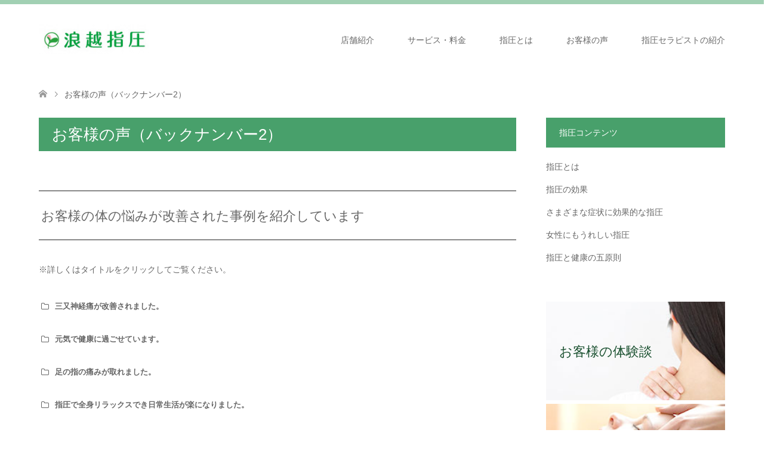

--- FILE ---
content_type: text/html; charset=UTF-8
request_url: https://www.namikoshi-shiatsu.jp/voice_bk02/
body_size: 90900
content:
<!DOCTYPE html>
<html dir="ltr" lang="ja">
<head>
<meta charset="UTF-8">
<!--[if IE]><meta http-equiv="X-UA-Compatible" content="IE=edge"><![endif]-->
<meta name="viewport" content="width=device-width">
<title>お客様の声（バックナンバー2） | 浪越指圧 飯田橋店</title>
<meta name="description" content="お客様の体の悩みが改善された事例を紹介しています※詳しくはタイトルをクリックしてご覧ください。渋谷区　女性　75歳　主婦三又神経痛を過去に患い時々激痛が起こり辛かったが、指圧を受けて痛みもとれ、大変助かっています。">
<link rel="pingback" href="https://www.namikoshi-shiatsu.jp/xmlrpc.php">
<link rel="shortcut icon" href="https://www.namikoshi-shiatsu.jp/wp-content/uploads/tcd-w/favicon.ico">

		<!-- All in One SEO 4.9.3 - aioseo.com -->
	<meta name="robots" content="max-image-preview:large" />
	<link rel="canonical" href="https://www.namikoshi-shiatsu.jp/voice_bk02/" />
	<meta name="generator" content="All in One SEO (AIOSEO) 4.9.3" />
		<script type="application/ld+json" class="aioseo-schema">
			{"@context":"https:\/\/schema.org","@graph":[{"@type":"BreadcrumbList","@id":"https:\/\/www.namikoshi-shiatsu.jp\/voice_bk02\/#breadcrumblist","itemListElement":[{"@type":"ListItem","@id":"https:\/\/www.namikoshi-shiatsu.jp#listItem","position":1,"name":"\u30db\u30fc\u30e0","item":"https:\/\/www.namikoshi-shiatsu.jp","nextItem":{"@type":"ListItem","@id":"https:\/\/www.namikoshi-shiatsu.jp\/voice_bk02\/#listItem","name":"\u304a\u5ba2\u69d8\u306e\u58f0\uff08\u30d0\u30c3\u30af\u30ca\u30f3\u30d0\u30fc2\uff09"}},{"@type":"ListItem","@id":"https:\/\/www.namikoshi-shiatsu.jp\/voice_bk02\/#listItem","position":2,"name":"\u304a\u5ba2\u69d8\u306e\u58f0\uff08\u30d0\u30c3\u30af\u30ca\u30f3\u30d0\u30fc2\uff09","previousItem":{"@type":"ListItem","@id":"https:\/\/www.namikoshi-shiatsu.jp#listItem","name":"\u30db\u30fc\u30e0"}}]},{"@type":"Organization","@id":"https:\/\/www.namikoshi-shiatsu.jp\/#organization","name":"\u6d6a\u8d8a\u6307\u5727","description":"\u80a9\u3053\u308a\u30fb\u8170\u75db\u30fb\u9996\u306e\u30b3\u30ea\u30fb\u30de\u30c3\u30b5\u30fc\u30b8","url":"https:\/\/www.namikoshi-shiatsu.jp\/","telephone":"+81332691190","logo":{"@type":"ImageObject","url":"https:\/\/www.namikoshi-shiatsu.jp\/wp-content\/uploads\/2019\/03\/bg_logo.jpg","@id":"https:\/\/www.namikoshi-shiatsu.jp\/voice_bk02\/#organizationLogo","width":189,"height":50},"image":{"@id":"https:\/\/www.namikoshi-shiatsu.jp\/voice_bk02\/#organizationLogo"}},{"@type":"WebPage","@id":"https:\/\/www.namikoshi-shiatsu.jp\/voice_bk02\/#webpage","url":"https:\/\/www.namikoshi-shiatsu.jp\/voice_bk02\/","name":"\u304a\u5ba2\u69d8\u306e\u58f0\uff08\u30d0\u30c3\u30af\u30ca\u30f3\u30d0\u30fc2\uff09 | \u6d6a\u8d8a\u6307\u5727 \u98ef\u7530\u6a4b\u5e97","inLanguage":"ja","isPartOf":{"@id":"https:\/\/www.namikoshi-shiatsu.jp\/#website"},"breadcrumb":{"@id":"https:\/\/www.namikoshi-shiatsu.jp\/voice_bk02\/#breadcrumblist"},"datePublished":"2019-04-11T18:22:56+09:00","dateModified":"2019-04-12T13:41:49+09:00"},{"@type":"WebSite","@id":"https:\/\/www.namikoshi-shiatsu.jp\/#website","url":"https:\/\/www.namikoshi-shiatsu.jp\/","name":"\u6d6a\u8d8a\u6307\u5727 \u98ef\u7530\u6a4b\u5e97","description":"\u80a9\u3053\u308a\u30fb\u8170\u75db\u30fb\u9996\u306e\u30b3\u30ea\u30fb\u30de\u30c3\u30b5\u30fc\u30b8","inLanguage":"ja","publisher":{"@id":"https:\/\/www.namikoshi-shiatsu.jp\/#organization"}}]}
		</script>
		<!-- All in One SEO -->

<link rel="alternate" type="application/rss+xml" title="浪越指圧 飯田橋店 &raquo; フィード" href="https://www.namikoshi-shiatsu.jp/feed/" />
<link rel="alternate" type="application/rss+xml" title="浪越指圧 飯田橋店 &raquo; コメントフィード" href="https://www.namikoshi-shiatsu.jp/comments/feed/" />
<link rel="alternate" title="oEmbed (JSON)" type="application/json+oembed" href="https://www.namikoshi-shiatsu.jp/wp-json/oembed/1.0/embed?url=https%3A%2F%2Fwww.namikoshi-shiatsu.jp%2Fvoice_bk02%2F" />
<link rel="alternate" title="oEmbed (XML)" type="text/xml+oembed" href="https://www.namikoshi-shiatsu.jp/wp-json/oembed/1.0/embed?url=https%3A%2F%2Fwww.namikoshi-shiatsu.jp%2Fvoice_bk02%2F&#038;format=xml" />
<style id='wp-img-auto-sizes-contain-inline-css' type='text/css'>
img:is([sizes=auto i],[sizes^="auto," i]){contain-intrinsic-size:3000px 1500px}
/*# sourceURL=wp-img-auto-sizes-contain-inline-css */
</style>
<link rel='stylesheet' id='style-css' href='https://www.namikoshi-shiatsu.jp/wp-content/themes/skin_tcd046_210618/style.css?ver=1.7.3' type='text/css' media='all' />
<style id='wp-block-library-inline-css' type='text/css'>
:root{--wp-block-synced-color:#7a00df;--wp-block-synced-color--rgb:122,0,223;--wp-bound-block-color:var(--wp-block-synced-color);--wp-editor-canvas-background:#ddd;--wp-admin-theme-color:#007cba;--wp-admin-theme-color--rgb:0,124,186;--wp-admin-theme-color-darker-10:#006ba1;--wp-admin-theme-color-darker-10--rgb:0,107,160.5;--wp-admin-theme-color-darker-20:#005a87;--wp-admin-theme-color-darker-20--rgb:0,90,135;--wp-admin-border-width-focus:2px}@media (min-resolution:192dpi){:root{--wp-admin-border-width-focus:1.5px}}.wp-element-button{cursor:pointer}:root .has-very-light-gray-background-color{background-color:#eee}:root .has-very-dark-gray-background-color{background-color:#313131}:root .has-very-light-gray-color{color:#eee}:root .has-very-dark-gray-color{color:#313131}:root .has-vivid-green-cyan-to-vivid-cyan-blue-gradient-background{background:linear-gradient(135deg,#00d084,#0693e3)}:root .has-purple-crush-gradient-background{background:linear-gradient(135deg,#34e2e4,#4721fb 50%,#ab1dfe)}:root .has-hazy-dawn-gradient-background{background:linear-gradient(135deg,#faaca8,#dad0ec)}:root .has-subdued-olive-gradient-background{background:linear-gradient(135deg,#fafae1,#67a671)}:root .has-atomic-cream-gradient-background{background:linear-gradient(135deg,#fdd79a,#004a59)}:root .has-nightshade-gradient-background{background:linear-gradient(135deg,#330968,#31cdcf)}:root .has-midnight-gradient-background{background:linear-gradient(135deg,#020381,#2874fc)}:root{--wp--preset--font-size--normal:16px;--wp--preset--font-size--huge:42px}.has-regular-font-size{font-size:1em}.has-larger-font-size{font-size:2.625em}.has-normal-font-size{font-size:var(--wp--preset--font-size--normal)}.has-huge-font-size{font-size:var(--wp--preset--font-size--huge)}.has-text-align-center{text-align:center}.has-text-align-left{text-align:left}.has-text-align-right{text-align:right}.has-fit-text{white-space:nowrap!important}#end-resizable-editor-section{display:none}.aligncenter{clear:both}.items-justified-left{justify-content:flex-start}.items-justified-center{justify-content:center}.items-justified-right{justify-content:flex-end}.items-justified-space-between{justify-content:space-between}.screen-reader-text{border:0;clip-path:inset(50%);height:1px;margin:-1px;overflow:hidden;padding:0;position:absolute;width:1px;word-wrap:normal!important}.screen-reader-text:focus{background-color:#ddd;clip-path:none;color:#444;display:block;font-size:1em;height:auto;left:5px;line-height:normal;padding:15px 23px 14px;text-decoration:none;top:5px;width:auto;z-index:100000}html :where(.has-border-color){border-style:solid}html :where([style*=border-top-color]){border-top-style:solid}html :where([style*=border-right-color]){border-right-style:solid}html :where([style*=border-bottom-color]){border-bottom-style:solid}html :where([style*=border-left-color]){border-left-style:solid}html :where([style*=border-width]){border-style:solid}html :where([style*=border-top-width]){border-top-style:solid}html :where([style*=border-right-width]){border-right-style:solid}html :where([style*=border-bottom-width]){border-bottom-style:solid}html :where([style*=border-left-width]){border-left-style:solid}html :where(img[class*=wp-image-]){height:auto;max-width:100%}:where(figure){margin:0 0 1em}html :where(.is-position-sticky){--wp-admin--admin-bar--position-offset:var(--wp-admin--admin-bar--height,0px)}@media screen and (max-width:600px){html :where(.is-position-sticky){--wp-admin--admin-bar--position-offset:0px}}

/*# sourceURL=wp-block-library-inline-css */
</style><style id='global-styles-inline-css' type='text/css'>
:root{--wp--preset--aspect-ratio--square: 1;--wp--preset--aspect-ratio--4-3: 4/3;--wp--preset--aspect-ratio--3-4: 3/4;--wp--preset--aspect-ratio--3-2: 3/2;--wp--preset--aspect-ratio--2-3: 2/3;--wp--preset--aspect-ratio--16-9: 16/9;--wp--preset--aspect-ratio--9-16: 9/16;--wp--preset--color--black: #000000;--wp--preset--color--cyan-bluish-gray: #abb8c3;--wp--preset--color--white: #ffffff;--wp--preset--color--pale-pink: #f78da7;--wp--preset--color--vivid-red: #cf2e2e;--wp--preset--color--luminous-vivid-orange: #ff6900;--wp--preset--color--luminous-vivid-amber: #fcb900;--wp--preset--color--light-green-cyan: #7bdcb5;--wp--preset--color--vivid-green-cyan: #00d084;--wp--preset--color--pale-cyan-blue: #8ed1fc;--wp--preset--color--vivid-cyan-blue: #0693e3;--wp--preset--color--vivid-purple: #9b51e0;--wp--preset--gradient--vivid-cyan-blue-to-vivid-purple: linear-gradient(135deg,rgb(6,147,227) 0%,rgb(155,81,224) 100%);--wp--preset--gradient--light-green-cyan-to-vivid-green-cyan: linear-gradient(135deg,rgb(122,220,180) 0%,rgb(0,208,130) 100%);--wp--preset--gradient--luminous-vivid-amber-to-luminous-vivid-orange: linear-gradient(135deg,rgb(252,185,0) 0%,rgb(255,105,0) 100%);--wp--preset--gradient--luminous-vivid-orange-to-vivid-red: linear-gradient(135deg,rgb(255,105,0) 0%,rgb(207,46,46) 100%);--wp--preset--gradient--very-light-gray-to-cyan-bluish-gray: linear-gradient(135deg,rgb(238,238,238) 0%,rgb(169,184,195) 100%);--wp--preset--gradient--cool-to-warm-spectrum: linear-gradient(135deg,rgb(74,234,220) 0%,rgb(151,120,209) 20%,rgb(207,42,186) 40%,rgb(238,44,130) 60%,rgb(251,105,98) 80%,rgb(254,248,76) 100%);--wp--preset--gradient--blush-light-purple: linear-gradient(135deg,rgb(255,206,236) 0%,rgb(152,150,240) 100%);--wp--preset--gradient--blush-bordeaux: linear-gradient(135deg,rgb(254,205,165) 0%,rgb(254,45,45) 50%,rgb(107,0,62) 100%);--wp--preset--gradient--luminous-dusk: linear-gradient(135deg,rgb(255,203,112) 0%,rgb(199,81,192) 50%,rgb(65,88,208) 100%);--wp--preset--gradient--pale-ocean: linear-gradient(135deg,rgb(255,245,203) 0%,rgb(182,227,212) 50%,rgb(51,167,181) 100%);--wp--preset--gradient--electric-grass: linear-gradient(135deg,rgb(202,248,128) 0%,rgb(113,206,126) 100%);--wp--preset--gradient--midnight: linear-gradient(135deg,rgb(2,3,129) 0%,rgb(40,116,252) 100%);--wp--preset--font-size--small: 13px;--wp--preset--font-size--medium: 20px;--wp--preset--font-size--large: 36px;--wp--preset--font-size--x-large: 42px;--wp--preset--spacing--20: 0.44rem;--wp--preset--spacing--30: 0.67rem;--wp--preset--spacing--40: 1rem;--wp--preset--spacing--50: 1.5rem;--wp--preset--spacing--60: 2.25rem;--wp--preset--spacing--70: 3.38rem;--wp--preset--spacing--80: 5.06rem;--wp--preset--shadow--natural: 6px 6px 9px rgba(0, 0, 0, 0.2);--wp--preset--shadow--deep: 12px 12px 50px rgba(0, 0, 0, 0.4);--wp--preset--shadow--sharp: 6px 6px 0px rgba(0, 0, 0, 0.2);--wp--preset--shadow--outlined: 6px 6px 0px -3px rgb(255, 255, 255), 6px 6px rgb(0, 0, 0);--wp--preset--shadow--crisp: 6px 6px 0px rgb(0, 0, 0);}:where(.is-layout-flex){gap: 0.5em;}:where(.is-layout-grid){gap: 0.5em;}body .is-layout-flex{display: flex;}.is-layout-flex{flex-wrap: wrap;align-items: center;}.is-layout-flex > :is(*, div){margin: 0;}body .is-layout-grid{display: grid;}.is-layout-grid > :is(*, div){margin: 0;}:where(.wp-block-columns.is-layout-flex){gap: 2em;}:where(.wp-block-columns.is-layout-grid){gap: 2em;}:where(.wp-block-post-template.is-layout-flex){gap: 1.25em;}:where(.wp-block-post-template.is-layout-grid){gap: 1.25em;}.has-black-color{color: var(--wp--preset--color--black) !important;}.has-cyan-bluish-gray-color{color: var(--wp--preset--color--cyan-bluish-gray) !important;}.has-white-color{color: var(--wp--preset--color--white) !important;}.has-pale-pink-color{color: var(--wp--preset--color--pale-pink) !important;}.has-vivid-red-color{color: var(--wp--preset--color--vivid-red) !important;}.has-luminous-vivid-orange-color{color: var(--wp--preset--color--luminous-vivid-orange) !important;}.has-luminous-vivid-amber-color{color: var(--wp--preset--color--luminous-vivid-amber) !important;}.has-light-green-cyan-color{color: var(--wp--preset--color--light-green-cyan) !important;}.has-vivid-green-cyan-color{color: var(--wp--preset--color--vivid-green-cyan) !important;}.has-pale-cyan-blue-color{color: var(--wp--preset--color--pale-cyan-blue) !important;}.has-vivid-cyan-blue-color{color: var(--wp--preset--color--vivid-cyan-blue) !important;}.has-vivid-purple-color{color: var(--wp--preset--color--vivid-purple) !important;}.has-black-background-color{background-color: var(--wp--preset--color--black) !important;}.has-cyan-bluish-gray-background-color{background-color: var(--wp--preset--color--cyan-bluish-gray) !important;}.has-white-background-color{background-color: var(--wp--preset--color--white) !important;}.has-pale-pink-background-color{background-color: var(--wp--preset--color--pale-pink) !important;}.has-vivid-red-background-color{background-color: var(--wp--preset--color--vivid-red) !important;}.has-luminous-vivid-orange-background-color{background-color: var(--wp--preset--color--luminous-vivid-orange) !important;}.has-luminous-vivid-amber-background-color{background-color: var(--wp--preset--color--luminous-vivid-amber) !important;}.has-light-green-cyan-background-color{background-color: var(--wp--preset--color--light-green-cyan) !important;}.has-vivid-green-cyan-background-color{background-color: var(--wp--preset--color--vivid-green-cyan) !important;}.has-pale-cyan-blue-background-color{background-color: var(--wp--preset--color--pale-cyan-blue) !important;}.has-vivid-cyan-blue-background-color{background-color: var(--wp--preset--color--vivid-cyan-blue) !important;}.has-vivid-purple-background-color{background-color: var(--wp--preset--color--vivid-purple) !important;}.has-black-border-color{border-color: var(--wp--preset--color--black) !important;}.has-cyan-bluish-gray-border-color{border-color: var(--wp--preset--color--cyan-bluish-gray) !important;}.has-white-border-color{border-color: var(--wp--preset--color--white) !important;}.has-pale-pink-border-color{border-color: var(--wp--preset--color--pale-pink) !important;}.has-vivid-red-border-color{border-color: var(--wp--preset--color--vivid-red) !important;}.has-luminous-vivid-orange-border-color{border-color: var(--wp--preset--color--luminous-vivid-orange) !important;}.has-luminous-vivid-amber-border-color{border-color: var(--wp--preset--color--luminous-vivid-amber) !important;}.has-light-green-cyan-border-color{border-color: var(--wp--preset--color--light-green-cyan) !important;}.has-vivid-green-cyan-border-color{border-color: var(--wp--preset--color--vivid-green-cyan) !important;}.has-pale-cyan-blue-border-color{border-color: var(--wp--preset--color--pale-cyan-blue) !important;}.has-vivid-cyan-blue-border-color{border-color: var(--wp--preset--color--vivid-cyan-blue) !important;}.has-vivid-purple-border-color{border-color: var(--wp--preset--color--vivid-purple) !important;}.has-vivid-cyan-blue-to-vivid-purple-gradient-background{background: var(--wp--preset--gradient--vivid-cyan-blue-to-vivid-purple) !important;}.has-light-green-cyan-to-vivid-green-cyan-gradient-background{background: var(--wp--preset--gradient--light-green-cyan-to-vivid-green-cyan) !important;}.has-luminous-vivid-amber-to-luminous-vivid-orange-gradient-background{background: var(--wp--preset--gradient--luminous-vivid-amber-to-luminous-vivid-orange) !important;}.has-luminous-vivid-orange-to-vivid-red-gradient-background{background: var(--wp--preset--gradient--luminous-vivid-orange-to-vivid-red) !important;}.has-very-light-gray-to-cyan-bluish-gray-gradient-background{background: var(--wp--preset--gradient--very-light-gray-to-cyan-bluish-gray) !important;}.has-cool-to-warm-spectrum-gradient-background{background: var(--wp--preset--gradient--cool-to-warm-spectrum) !important;}.has-blush-light-purple-gradient-background{background: var(--wp--preset--gradient--blush-light-purple) !important;}.has-blush-bordeaux-gradient-background{background: var(--wp--preset--gradient--blush-bordeaux) !important;}.has-luminous-dusk-gradient-background{background: var(--wp--preset--gradient--luminous-dusk) !important;}.has-pale-ocean-gradient-background{background: var(--wp--preset--gradient--pale-ocean) !important;}.has-electric-grass-gradient-background{background: var(--wp--preset--gradient--electric-grass) !important;}.has-midnight-gradient-background{background: var(--wp--preset--gradient--midnight) !important;}.has-small-font-size{font-size: var(--wp--preset--font-size--small) !important;}.has-medium-font-size{font-size: var(--wp--preset--font-size--medium) !important;}.has-large-font-size{font-size: var(--wp--preset--font-size--large) !important;}.has-x-large-font-size{font-size: var(--wp--preset--font-size--x-large) !important;}
/*# sourceURL=global-styles-inline-css */
</style>

<style id='classic-theme-styles-inline-css' type='text/css'>
/*! This file is auto-generated */
.wp-block-button__link{color:#fff;background-color:#32373c;border-radius:9999px;box-shadow:none;text-decoration:none;padding:calc(.667em + 2px) calc(1.333em + 2px);font-size:1.125em}.wp-block-file__button{background:#32373c;color:#fff;text-decoration:none}
/*# sourceURL=/wp-includes/css/classic-themes.min.css */
</style>
<script type="text/javascript" src="https://www.namikoshi-shiatsu.jp/wp-includes/js/jquery/jquery.min.js?ver=3.7.1" id="jquery-core-js"></script>
<script type="text/javascript" src="https://www.namikoshi-shiatsu.jp/wp-includes/js/jquery/jquery-migrate.min.js?ver=3.4.1" id="jquery-migrate-js"></script>
<link rel="https://api.w.org/" href="https://www.namikoshi-shiatsu.jp/wp-json/" /><link rel="alternate" title="JSON" type="application/json" href="https://www.namikoshi-shiatsu.jp/wp-json/wp/v2/pages/256" /><link rel='shortlink' href='https://www.namikoshi-shiatsu.jp/?p=256' />

<link rel="stylesheet" href="https://www.namikoshi-shiatsu.jp/wp-content/themes/skin_tcd046_210618/css/design-plus.css?ver=1.7.3">
<link rel="stylesheet" href="https://www.namikoshi-shiatsu.jp/wp-content/themes/skin_tcd046_210618/css/sns-botton.css?ver=1.7.3">
<link rel="stylesheet" href="https://www.namikoshi-shiatsu.jp/wp-content/themes/skin_tcd046_210618/css/responsive.css?ver=1.7.3">
<link rel="stylesheet" href="https://www.namikoshi-shiatsu.jp/wp-content/themes/skin_tcd046_210618/css/footer-bar.css?ver=1.7.3">

<script src="https://www.namikoshi-shiatsu.jp/wp-content/themes/skin_tcd046_210618/js/jquery.easing.1.3.js?ver=1.7.3"></script>
<script src="https://www.namikoshi-shiatsu.jp/wp-content/themes/skin_tcd046_210618/js/jscript.js?ver=1.7.3"></script>
<script src="https://www.namikoshi-shiatsu.jp/wp-content/themes/skin_tcd046_210618/js/comment.js?ver=1.7.3"></script>
<script src="https://www.namikoshi-shiatsu.jp/wp-content/themes/skin_tcd046_210618/js/header_fix.js?ver=1.7.3"></script>

<style type="text/css">
body, input, textarea { font-family: "Segoe UI", Verdana, "游ゴシック", YuGothic, "Hiragino Kaku Gothic ProN", Meiryo, sans-serif; }
.rich_font { font-weight:500; font-family: "Times New Roman" , "游明朝" , "Yu Mincho" , "游明朝体" , "YuMincho" , "ヒラギノ明朝 Pro W3" , "Hiragino Mincho Pro" , "HiraMinProN-W3" , "HGS明朝E" , "ＭＳ Ｐ明朝" , "MS PMincho" , serif; }

#header .logo { font-size:24px; }
.fix_top.header_fix #header .logo { font-size:20px; }
#footer_logo .logo { font-size:24px; }
#post_title { font-size:36px; }
body, .post_content { font-size:14px; }

@media screen and (max-width:991px) {
  #header .logo { font-size:18px; }
  .mobile_fix_top.header_fix #header .logo { font-size:18px; }
  #post_title { font-size:20px; }
  body, .post_content { font-size:14px; }
}


#site_wrap { display:none; }
#site_loader_overlay {
  background: #fff;
  opacity: 1;
  position: fixed;
  top: 0px;
  left: 0px;
  width: 100%;
  height: 100%;
  width: 100vw;
  height: 100vh;
  z-index: 99999;
}
#site_loader_animation {
  width: 100%;
  min-width: 160px;
  font-size: 16px;
  text-align: center;
  position: fixed;
  top: 50%;
  left: 0;
  opacity: 0;
  -ms-filter: "progid:DXImageTransform.Microsoft.Alpha(Opacity=0)";
  filter: alpha(opacity=0);
  -webkit-animation: loading-dots-fadein .5s linear forwards;
  -moz-animation: loading-dots-fadein .5s linear forwards;
  -o-animation: loading-dots-fadein .5s linear forwards;
  -ms-animation: loading-dots-fadein .5s linear forwards;
  animation: loading-dots-fadein .5s linear forwards;
}
#site_loader_animation i {
  width: .5em;
  height: .5em;
  display: inline-block;
  vertical-align: middle;
  background: #e0e0e0;
  -webkit-border-radius: 50%;
  border-radius: 50%;
  margin: 0 .25em;
  background: #48A06B;
  -webkit-animation: loading-dots-middle-dots .5s linear infinite;
  -moz-animation: loading-dots-middle-dots .5s linear infinite;
  -ms-animation: loading-dots-middle-dots .5s linear infinite;
  -o-animation: loading-dots-middle-dots .5s linear infinite;
  animation: loading-dots-middle-dots .5s linear infinite;
}
#site_loader_animation i:first-child {
  -webkit-animation: loading-dots-first-dot .5s infinite;
  -moz-animation: loading-dots-first-dot .5s linear infinite;
  -ms-animation: loading-dots-first-dot .5s linear infinite;
  -o-animation: loading-dots-first-dot .5s linear infinite;
  animation: loading-dots-first-dot .5s linear infinite;
  -ms-filter: "progid:DXImageTransform.Microsoft.Alpha(Opacity=0)";
  opacity: 0;
  filter: alpha(opacity=0);
  -webkit-transform: translate(-1em);
  -moz-transform: translate(-1em);
  -ms-transform: translate(-1em);
  -o-transform: translate(-1em);
  transform: translate(-1em);
}
#site_loader_animation i:last-child {
  -webkit-animation: loading-dots-last-dot .5s linear infinite;
  -moz-animation: loading-dots-last-dot .5s linear infinite;
  -ms-animation: loading-dots-last-dot .5s linear infinite;
  -o-animation: loading-dots-last-dot .5s linear infinite;
  animation: loading-dots-last-dot .5s linear infinite;
}
@-webkit-keyframes loading-dots-fadein{100%{opacity:1;-ms-filter:none;filter:none}}
@-moz-keyframes loading-dots-fadein{100%{opacity:1;-ms-filter:none;filter:none}}
@-o-keyframes loading-dots-fadein{100%{opacity:1;-ms-filter:none;filter:none}}
@keyframes loading-dots-fadein{100%{opacity:1;-ms-filter:none;filter:none}}
@-webkit-keyframes loading-dots-first-dot{100%{-webkit-transform:translate(1em);-moz-transform:translate(1em);-o-transform:translate(1em);-ms-transform:translate(1em);transform:translate(1em);opacity:1;-ms-filter:none;filter:none}}
@-moz-keyframes loading-dots-first-dot{100%{-webkit-transform:translate(1em);-moz-transform:translate(1em);-o-transform:translate(1em);-ms-transform:translate(1em);transform:translate(1em);opacity:1;-ms-filter:none;filter:none}}
@-o-keyframes loading-dots-first-dot{100%{-webkit-transform:translate(1em);-moz-transform:translate(1em);-o-transform:translate(1em);-ms-transform:translate(1em);transform:translate(1em);opacity:1;-ms-filter:none;filter:none}}
@keyframes loading-dots-first-dot{100%{-webkit-transform:translate(1em);-moz-transform:translate(1em);-o-transform:translate(1em);-ms-transform:translate(1em);transform:translate(1em);opacity:1;-ms-filter:none;filter:none}}
@-webkit-keyframes loading-dots-middle-dots{100%{-webkit-transform:translate(1em);-moz-transform:translate(1em);-o-transform:translate(1em);-ms-transform:translate(1em);transform:translate(1em)}}
@-moz-keyframes loading-dots-middle-dots{100%{-webkit-transform:translate(1em);-moz-transform:translate(1em);-o-transform:translate(1em);-ms-transform:translate(1em);transform:translate(1em)}}
@-o-keyframes loading-dots-middle-dots{100%{-webkit-transform:translate(1em);-moz-transform:translate(1em);-o-transform:translate(1em);-ms-transform:translate(1em);transform:translate(1em)}}
@keyframes loading-dots-middle-dots{100%{-webkit-transform:translate(1em);-moz-transform:translate(1em);-o-transform:translate(1em);-ms-transform:translate(1em);transform:translate(1em)}}
@-webkit-keyframes loading-dots-last-dot{100%{-webkit-transform:translate(2em);-moz-transform:translate(2em);-o-transform:translate(2em);-ms-transform:translate(2em);transform:translate(2em);opacity:0;-ms-filter:"progid:DXImageTransform.Microsoft.Alpha(Opacity=0)";filter:alpha(opacity=0)}}
@-moz-keyframes loading-dots-last-dot{100%{-webkit-transform:translate(2em);-moz-transform:translate(2em);-o-transform:translate(2em);-ms-transform:translate(2em);transform:translate(2em);opacity:0;-ms-filter:"progid:DXImageTransform.Microsoft.Alpha(Opacity=0)";filter:alpha(opacity=0)}}
@-o-keyframes loading-dots-last-dot{100%{-webkit-transform:translate(2em);-moz-transform:translate(2em);-o-transform:translate(2em);-ms-transform:translate(2em);transform:translate(2em);opacity:0;-ms-filter:"progid:DXImageTransform.Microsoft.Alpha(Opacity=0)";filter:alpha(opacity=0)}}
@keyframes loading-dots-last-dot{100%{-webkit-transform:translate(2em);-moz-transform:translate(2em);-o-transform:translate(2em);-ms-transform:translate(2em);transform:translate(2em);opacity:0;-ms-filter:"progid:DXImageTransform.Microsoft.Alpha(Opacity=0)";filter:alpha(opacity=0)}}


.image {
overflow: hidden;
-webkit-transition: 0.35s;
-moz-transition: 0.35s;
-ms-transition: 0.35s;
transition: 0.35s;
}
.image img {
-webkit-backface-visibility: hidden;
backface-visibility: hidden;
-webkit-transform: scale(1.2) translateX(-7.5px);
-webkit-transition-property: opacity, translateX;
-webkit-transition: 0.35s;
-moz-transform: scale(1.2) translateX(-7.5px);
-moz-transition-property: opacity, translateX;
-moz-transition: 0.35s;
-ms-transform: scale(1.2) translateX(-7.5px);
-ms-transition-property: opacity, translateX;
-ms-transition: 0.35s;
-o-transform: scale(1.2) translateX(-7.5px);
-o-transition-property: opacity, translateX;
-o-transition: 0.35s;
transform: scale(1.2) translateX(-7.5px);
transition-property: opacity, translateX;
transition: 0.35s;
}
.image:hover img, a:hover .image img {
opacity: 0.5;
-webkit-transform: scale(1.2) translateX(7.5px);
-moz-transform: scale(1.2) translateX(7.5px);
-ms-transform: scale(1.2) translateX(7.5px);
-o-transform: scale(1.2) translateX(7.5px);
transform: scale(1.2) translateX(7.5px);
}
.image:hover, a:hover .image {
background: #999999;
}

.headline_bg_l, .headline_bg, ul.meta .category span, .page_navi a:hover, .page_navi span.current, .page_navi p.back a:hover,
#post_pagination p, #post_pagination a:hover, #previous_next_post2 a:hover, .single-news #post_meta_top .date, .single-campaign #post_meta_top .date, ol#voice_list .info .voice_button a:hover, .voice_user .voice_name, .voice_course .course_button a, .side_headline, #footer_top,
#comment_header ul li a:hover, #comment_header ul li.comment_switch_active a, #comment_header #comment_closed p, #submit_comment
{ background-color:#48A06B; }

.page_navi a:hover, .page_navi span.current, #post_pagination p, #comment_header ul li.comment_switch_active a, #comment_header #comment_closed p, #guest_info input:focus, #comment_textarea textarea:focus
{ border-color:#48A06B; }

#comment_header ul li.comment_switch_active a:after, #comment_header #comment_closed p:after
{ border-color:#48A06B transparent transparent transparent; }

a:hover, #global_menu > ul > li > a:hover, #bread_crumb li a, #bread_crumb li.home a:hover:before, ul.meta .date, .footer_headline, .footer_widget a:hover,
#post_title, #previous_next_post a:hover, #previous_next_post a:hover:before, #previous_next_post a:hover:after,
#recent_news .info .date, .course_category .course_category_headline, .course_category .info .headline, ol#voice_list .info .voice_name, dl.interview dt, .voice_course .course_button a:hover, ol#staff_list .info .staff_name, .staff_info .staff_detail .staff_name, .staff_info .staff_detail .staff_social_link li a:hover:before,
.styled_post_list1 .date, .collapse_category_list li a:hover, .tcdw_course_list_widget .course_list li .image, .side_widget.tcdw_banner_list_widget .side_headline, ul.banner_list li .image,
#index_content1 .caption .headline, #index_course li .image, #index_news .date, #index_voice li .info .voice_name, #index_blog .headline, .table.pb_pricemenu td.menu, .side_widget .campaign_list .date, .side_widget .news_list .date, .side_widget .staff_list .staff_name, .side_widget .voice_list .voice_name
{ color:#184F2E; }

#footer_bottom, a.index_blog_button:hover, .widget_search #search-btn input:hover, .widget_search #searchsubmit:hover, .widget.google_search #searchsubmit:hover, #submit_comment:hover, #header_slider .slick-dots li button:hover, #header_slider .slick-dots li.slick-active button
{ background-color:#184F2E; }

.post_content a { color:#297ACB; }

#archive_wrapper, #related_post ol { background-color:rgba(72,160,107,0.15); }
#index_course li.noimage .image, .course_category .noimage .imagebox, .tcdw_course_list_widget .course_list li.noimage .image { background:rgba(72,160,107,0.3); }

#index_blog, #footer_widget, .course_categories li a.active, .course_categories li a:hover, .styled_post_list1_tabs li { background-color:rgba(138,197,161,0.15); }
#index_topics { background:rgba(138,197,161,0.8); }
#header { border-top-color:rgba(138,197,161,0.8); }

@media screen and (min-width:992px) {
  .fix_top.header_fix #header { background-color:rgba(138,197,161,0.8); }
  #global_menu ul ul a { background-color:#48A06B; }
  #global_menu ul ul a:hover { background-color:#184F2E; }
}
@media screen and (max-width:991px) {
  a.menu_button.active { background:rgba(138,197,161,0.8); };
  .mobile_fix_top.header_fix #header { background-color:rgba(138,197,161,0.8); }
  #global_menu { background-color:#48A06B; }
  #global_menu a:hover { background-color:#184F2E; }
}
@media screen and (max-width:991px) {
  .mobile_fix_top.header_fix #header { background-color:rgba(138,197,161,0.8); }
}

dl.interview dt {
    font-weight: 600;
    font-size: 18px;
}
@media only screen and (max-width: 767px){
#index_news .date ,
#index_blog_list li .meta .date {
    font-size: 12px;
}
}
</style>

<style type="text/css"></style><!-- Global site tag (gtag.js) - Google Analytics -->
<script async src="https://www.googletagmanager.com/gtag/js?id=UA-7820250-5"></script>
<script>
  window.dataLayer = window.dataLayer || [];
  function gtag(){dataLayer.push(arguments);}
  gtag('js', new Date());

  gtag('config', 'UA-7820250-5');
</script>

<link rel='stylesheet' id='su-icons-css' href='https://www.namikoshi-shiatsu.jp/wp-content/plugins/shortcodes-ultimate/includes/css/icons.css?ver=1.1.5' type='text/css' media='all' />
<link rel='stylesheet' id='su-shortcodes-css' href='https://www.namikoshi-shiatsu.jp/wp-content/plugins/shortcodes-ultimate/includes/css/shortcodes.css?ver=7.4.8' type='text/css' media='all' />
</head>
<body id="body" class="wp-singular page-template-default page page-id-256 wp-theme-skin_tcd046_210618 fix_top mobile_fix_top">

<div id="site_loader_overlay">
 <div id="site_loader_animation">
  <i></i><i></i><i></i><i></i>
 </div>
</div>
<div id="site_wrap">

 <div id="header" class="clearfix">
  <div class="header_inner">
   <div id="header_logo">
    <div id="logo_image">
 <h1 class="logo">
  <a href="https://www.namikoshi-shiatsu.jp/" title="浪越指圧 飯田橋店" data-label="浪越指圧 飯田橋店"><img class="h_logo" src="https://www.namikoshi-shiatsu.jp/wp-content/uploads/2019/03/bg_logo.jpg?1769980521" alt="浪越指圧 飯田橋店" title="浪越指圧 飯田橋店" /></a>
 </h1>
</div>
<div id="logo_image_fixed">
 <p class="logo"><a href="https://www.namikoshi-shiatsu.jp/" title="浪越指圧 飯田橋店"><img class="s_logo" src="https://www.namikoshi-shiatsu.jp/wp-content/uploads/2019/03/bg_logo.jpg?1769980521" alt="浪越指圧 飯田橋店" title="浪越指圧 飯田橋店" /></a></p>
</div>
   </div>

      <a href="#" class="menu_button"><span>menu</span></a>
   <div id="global_menu">
    <ul id="menu-%e3%82%b0%e3%83%ad%e3%83%bc%e3%83%90%e3%83%ab%e3%83%a1%e3%83%8b%e3%83%a5%e3%83%bc" class="menu"><li id="menu-item-34" class="menu-item menu-item-type-post_type menu-item-object-page menu-item-34"><a href="https://www.namikoshi-shiatsu.jp/shop/">店舗紹介</a></li>
<li id="menu-item-43" class="menu-item menu-item-type-custom menu-item-object-custom menu-item-has-children menu-item-43"><a href="/course/">サービス・料金</a>
<ul class="sub-menu">
	<li id="menu-item-136" class="menu-item menu-item-type-custom menu-item-object-custom menu-item-136"><a href="/course/trial/">お試し30分コース</a></li>
	<li id="menu-item-135" class="menu-item menu-item-type-custom menu-item-object-custom menu-item-135"><a href="/course/standard/">スタンダードコース</a></li>
	<li id="menu-item-134" class="menu-item menu-item-type-custom menu-item-object-custom menu-item-134"><a href="/course/premium/">プレミアムコース</a></li>
</ul>
</li>
<li id="menu-item-24" class="menu-item menu-item-type-post_type menu-item-object-page menu-item-has-children menu-item-24"><a href="https://www.namikoshi-shiatsu.jp/about_shiatsu/">指圧とは</a>
<ul class="sub-menu">
	<li id="menu-item-241" class="menu-item menu-item-type-post_type menu-item-object-page menu-item-241"><a href="https://www.namikoshi-shiatsu.jp/about_shiatsu/shiatsu_effect/">指圧の効果</a></li>
	<li id="menu-item-83" class="menu-item menu-item-type-post_type menu-item-object-page menu-item-83"><a href="https://www.namikoshi-shiatsu.jp/about_shiatsu/various_effect/">さまざまな症状に効果的な指圧</a></li>
	<li id="menu-item-84" class="menu-item menu-item-type-post_type menu-item-object-page menu-item-84"><a href="https://www.namikoshi-shiatsu.jp/about_shiatsu/woman/">女性にもうれしい指圧</a></li>
	<li id="menu-item-85" class="menu-item menu-item-type-post_type menu-item-object-page menu-item-85"><a href="https://www.namikoshi-shiatsu.jp/about_shiatsu/health/">指圧と健康の五原則</a></li>
</ul>
</li>
<li id="menu-item-35" class="menu-item menu-item-type-custom menu-item-object-custom menu-item-35"><a href="/voice/">お客様の声</a></li>
<li id="menu-item-117" class="menu-item menu-item-type-post_type menu-item-object-page menu-item-has-children menu-item-117"><a href="https://www.namikoshi-shiatsu.jp/therapist/">指圧セラピストの紹介</a>
<ul class="sub-menu">
	<li id="menu-item-119" class="menu-item menu-item-type-post_type menu-item-object-page menu-item-119"><a href="https://www.namikoshi-shiatsu.jp/therapist/seminar/">講演会・セミナー</a></li>
	<li id="menu-item-118" class="menu-item menu-item-type-post_type menu-item-object-page menu-item-118"><a href="https://www.namikoshi-shiatsu.jp/therapist/media/">メディア掲載</a></li>
</ul>
</li>
</ul>   </div>
     </div>
 </div><!-- END #header -->

 <div id="main_contents" class="clearfix">


<div id="bread_crumb">

<ul class="clearfix" itemscope itemtype="http://schema.org/BreadcrumbList">
 <li itemprop="itemListElement" itemscope itemtype="http://schema.org/ListItem" class="home"><a itemprop="item" href="https://www.namikoshi-shiatsu.jp/"><span itemprop="name">ホーム</span></a><meta itemprop="position" content="1" /></li>

 <li itemprop="itemListElement" itemscope itemtype="http://schema.org/ListItem" class="last"><span itemprop="name">お客様の声（バックナンバー2）</span><meta itemprop="position" content="2" /></li>

</ul>
</div>


<div id="main_col" class="clearfix">

  <div id="left_col">
 

 
 <div id="article">

    <div class="content_header">
         <h2 class="headline headline_bg_l">お客様の声（バックナンバー2）</h2>
        </div>
  
  <div class="post_content clearfix">
   <h3 class="style3a">お客様の体の悩みが改善された事例を紹介しています</h3>
<p>※詳しくはタイトルをクリックしてご覧ください。</p>
<div class="su-spoiler su-spoiler-style-default su-spoiler-icon-folder-2 su-spoiler-closed" data-scroll-offset="0" data-anchor-in-url="no"><div class="su-spoiler-title" tabindex="0" role="button"><span class="su-spoiler-icon"></span>三又神経痛が改善されました。</div><div class="su-spoiler-content su-u-clearfix su-u-trim">
渋谷区　女性　75歳　主婦</p>
<p>三又神経痛を過去に患い時々激痛が起こり辛かったが、指圧を受けて痛みもとれ、大変助かっています。<br />
三又神経痛には三又神経の走路と関連部位の指圧が効果的です。</div></div>
<div class="su-spoiler su-spoiler-style-default su-spoiler-icon-folder-2 su-spoiler-closed" data-scroll-offset="0" data-anchor-in-url="no"><div class="su-spoiler-title" tabindex="0" role="button"><span class="su-spoiler-icon"></span>元気で健康に過ごせています。</div><div class="su-spoiler-content su-u-clearfix su-u-trim">
新宿区　女性　76歳　会社経営</p>
<p>健康の為、週に1回2時間の指圧を20年間受けている為、健康に過ごせています。<br />
最近、左ひざの痛みがあるのでサポーターはしていますが指圧を受けているのでゴルフも出来、元気に生活し若いと言われます。</div></div>
<div class="su-spoiler su-spoiler-style-default su-spoiler-icon-folder-2 su-spoiler-closed" data-scroll-offset="0" data-anchor-in-url="no"><div class="su-spoiler-title" tabindex="0" role="button"><span class="su-spoiler-icon"></span>足の指の痛みが取れました。</div><div class="su-spoiler-content su-u-clearfix su-u-trim">
市川市　女性　46歳　会社員</p>
<p>他の治療院で足の指を引っ張られ、それ以降足指に痛みがあり歩くのも辛くなり来院されました。<br />
今は週に1回指圧を受けて痛みはほぼ無くなり現在は身体のメンテナンスの為に来院し、体調はすこぶる良好で健康に仕事をしています。</div></div>
<div class="su-spoiler su-spoiler-style-default su-spoiler-icon-folder-2 su-spoiler-closed" data-scroll-offset="0" data-anchor-in-url="no"><div class="su-spoiler-title" tabindex="0" role="button"><span class="su-spoiler-icon"></span>指圧で全身リラックスでき日常生活が楽になりました。</div><div class="su-spoiler-content su-u-clearfix su-u-trim">
市川市　男性　28歳</p>
<p>アトピーがあり精神的にデリケートでストレスも多い。特に右背部の強い硬結、左右首の硬結あり。<br />
指圧で全身リラックス出来て日常生活が楽に送れるようになりました。指圧歴8年です。</div></div>
<div class="su-spoiler su-spoiler-style-default su-spoiler-icon-folder-2 su-spoiler-closed" data-scroll-offset="0" data-anchor-in-url="no"><div class="su-spoiler-title" tabindex="0" role="button"><span class="su-spoiler-icon"></span>目の疲れや肩こりが改善されました。</div><div class="su-spoiler-content su-u-clearfix su-u-trim">
江戸川区　女性　30歳</p>
<p>若年より緑内障の為、目が疲れやすく背中、肩がこりやすく又、便秘も伴う。<br />
指圧を受けると目が楽になり全身の症状が改善さます。<br />
月に2回2時間筒ずつ定期的に施術を受けています。</div></div>
<div class="su-spoiler su-spoiler-style-default su-spoiler-icon-folder-2 su-spoiler-closed" data-scroll-offset="0" data-anchor-in-url="no"><div class="su-spoiler-title" tabindex="0" role="button"><span class="su-spoiler-icon"></span>手術後の筋肉の硬さがとれました。</div><div class="su-spoiler-content su-u-clearfix su-u-trim">
新宿区　男性　64歳</p>
<p>昨年5月喉頭癌の為手術し11月に来院。手術後首の筋肉が硬くなり斜めに傾いていました。<br />
指圧を受けてから首がほぼ正常に真っすぐになり、首も柔軟になりとても楽になりました。<br />
また、それに伴い左腕が後ろに回らず洋服の着替えが大変不便だったのもほぼ正常になりました。<br />
現在も週1回定期的に通院中です。</div></div>
<div class="su-spoiler su-spoiler-style-default su-spoiler-icon-folder-2 su-spoiler-closed" data-scroll-offset="0" data-anchor-in-url="no"><div class="su-spoiler-title" tabindex="0" role="button"><span class="su-spoiler-icon"></span>長年の痛みが改善しました。</div><div class="su-spoiler-content su-u-clearfix su-u-trim">
新宿区　男性　61歳　飲食業経営</p>
<p>立ち仕事で左足に重心がかかり、右手を多く使う為、14年来、右腕、左腰から左足が痛んでいました。<br />
週1回必ず通院して左腰部、左臀部から左後側～腓腹筋にかけての疲労感及び痛みが改善。右肩関節の痛みが改善されて楽になりました。<br />
又、職業柄の飲酒によりに定期的な指圧による肝臓部の手入れは病気予防の為にも欠かせません。</div></div>
<div class="su-spoiler su-spoiler-style-default su-spoiler-icon-folder-2 su-spoiler-closed" data-scroll-offset="0" data-anchor-in-url="no"><div class="su-spoiler-title" tabindex="0" role="button"><span class="su-spoiler-icon"></span>ストレスからくる頭痛が改善されました。</div><div class="su-spoiler-content su-u-clearfix su-u-trim">
世田谷区　女性　40歳</p>
<p>仕事の関係で対人関係のストレスが多く頭痛がひどい。頭を中心に入念な指圧を受け、前頭部、頭部中心線、側頭部などを指圧してもらい頭痛が改善されました。<br />
肩や首のコリも強く入念に指圧を受け、週1回2時間定期的に受けて改善されました。</div></div>
<div class="su-spoiler su-spoiler-style-default su-spoiler-icon-folder-2 su-spoiler-closed" data-scroll-offset="0" data-anchor-in-url="no"><div class="su-spoiler-title" tabindex="0" role="button"><span class="su-spoiler-icon"></span>身体のコリや痛みが改善されました。</div><div class="su-spoiler-content su-u-clearfix su-u-trim">
豊島区　女性　50歳　主婦</p>
<p>書道をしている為、首から右背部、両腕の疲れが強い。左手を床につき書く為、左側が特に辛い。<br />
週1回の指圧でその都度改善されています。</div></div>
<div class="su-spoiler su-spoiler-style-default su-spoiler-icon-folder-2 su-spoiler-closed" data-scroll-offset="0" data-anchor-in-url="no"><div class="su-spoiler-title" tabindex="0" role="button"><span class="su-spoiler-icon"></span>肩と肩甲骨周辺の強いコリが改善されました。</div><div class="su-spoiler-content su-u-clearfix su-u-trim">
新宿区　男性　45歳　外国語教師</p>
<p>肩と肩甲骨周辺の凝りが強い。パソコンの業務も多い為、目や首の疲れと背中から腰部も辛かったが週1回の治療で改善さました。<br />
その後も定期的に2週間に1度指圧を受けています。</div></div>
<div class="su-spoiler su-spoiler-style-default su-spoiler-icon-folder-2 su-spoiler-closed" data-scroll-offset="0" data-anchor-in-url="no"><div class="su-spoiler-title" tabindex="0" role="button"><span class="su-spoiler-icon"></span>二日酔いによる胃や腎臓の痛みが改善されました。</div><div class="su-spoiler-content su-u-clearfix su-u-trim">
文教区　男性　39歳　会社員</p>
<p>二日酔いによる胃と腎臓の痛み、腰の痛みを感じ来院。<br />
入念な指圧で左右腎臓部の硬結が改善。左背部、胃の部分を指圧されとても楽になりました。<br />
2日間続けて指圧を受けて肝臓も柔軟になって体調も楽になりました。</div></div>
<div class="su-spoiler su-spoiler-style-default su-spoiler-icon-folder-2 su-spoiler-closed" data-scroll-offset="0" data-anchor-in-url="no"><div class="su-spoiler-title" tabindex="0" role="button"><span class="su-spoiler-icon"></span>ひどい首のコリが改善されました。</div><div class="su-spoiler-content su-u-clearfix su-u-trim">
千代田区　男性　35歳　ホテル業</p>
<p>パソコン業務が多い関係で首のコリが大変ひどく、睡眠障害がありました。また、胃の調子も優れず精神的疲労も多いと推察されます。<br />
右腕や左肘にも強いコリがあり、手のしびれも訴えられているが改善されています。<br />
週1回2時間の指圧治療を重点的に行い、更に全体も入念に指圧させて頂き改善しました。 現在も引き続き継続治療中。<br />
</div></div>
<div class="su-spoiler su-spoiler-style-default su-spoiler-icon-folder-2 su-spoiler-closed" data-scroll-offset="0" data-anchor-in-url="no"><div class="su-spoiler-title" tabindex="0" role="button"><span class="su-spoiler-icon"></span>若々しく健康になりました。</div><div class="su-spoiler-content su-u-clearfix su-u-trim">
新宿区　女性　60歳　会社役員</p>
<p>糖尿病、腎臓疾患、右足・左手に弱い動脈硬化あり。時々右ぎっくり腰が起きていました。<br />
継続して15年間週1回の指圧を受けておられる為、病気の予防になり若々しく健康に過ごされています。</div></div>
<div class="su-spoiler su-spoiler-style-default su-spoiler-icon-folder-2 su-spoiler-closed" data-scroll-offset="0" data-anchor-in-url="no"><div class="su-spoiler-title" tabindex="0" role="button"><span class="su-spoiler-icon"></span>継続的な指圧で体調も良好に。</div><div class="su-spoiler-content su-u-clearfix su-u-trim">
杉並区　女性　48歳　会社員</p>
<p>平成28年4月心臓疾患の為、手術を受ける。今まで左背部、左頸部、左肩等に辛さを訴えられていました。<br />
指圧治療を5年前から受けられていた為、術後も回復が早く、週1回2時間のペースで施術し現在は極めて良好。その後も継続して受けられています。</div></div>
<div class="su-spoiler su-spoiler-style-default su-spoiler-icon-folder-2 su-spoiler-closed" data-scroll-offset="0" data-anchor-in-url="no"><div class="su-spoiler-title" tabindex="0" role="button"><span class="su-spoiler-icon"></span>肉体的・精神的疲労が改善されました。</div><div class="su-spoiler-content su-u-clearfix su-u-trim">
新宿区　男性　52歳　会社員<br />
中間管理職の為、左右肩、肩甲間部、背部、腰部の疲労・硬結が強く、精神的疲労・ストレスも重なり慢性疲労症候群の要素も多い。<br />
週1回の指圧で体調は極めて良好になりました。</div></div>
<div class="su-spoiler su-spoiler-style-default su-spoiler-icon-folder-2 su-spoiler-closed" data-scroll-offset="0" data-anchor-in-url="no"><div class="su-spoiler-title" tabindex="0" role="button"><span class="su-spoiler-icon"></span>首、肩、背中の硬さがとれ、体調も良好に</div><div class="su-spoiler-content su-u-clearfix su-u-trim">
新宿区　女性　68歳　主婦</p>
<p>腎機能の数値が高めで首、肩はもとより左右背部が特に硬く背部脊椎起立筋の部位を入念に指圧させていただく。<br />
左右腎臓部の硬結を入念に緩め、定期的に指圧治療し、良好に推移しています。</div></div>
<div class="su-spoiler su-spoiler-style-default su-spoiler-icon-folder-2 su-spoiler-closed" data-scroll-offset="0" data-anchor-in-url="no"><div class="su-spoiler-title" tabindex="0" role="button"><span class="su-spoiler-icon"></span>腰痛が改善されました。</div><div class="su-spoiler-content su-u-clearfix su-u-trim">
杉並区　女性　31歳　主婦</p>
<p>出産前より腰痛があり、左腰部、臀部に特に硬結あり。月に2回の指圧治療により改善。坐骨神経痛の走路にも痛みが放散している。<br />
健康維持の為、定期的に指圧を受けられています。</div></div>
<div class="su-spoiler su-spoiler-style-default su-spoiler-icon-folder-2 su-spoiler-closed" data-scroll-offset="0" data-anchor-in-url="no"><div class="su-spoiler-title" tabindex="0" role="button"><span class="su-spoiler-icon"></span>頸、肩のコリ、腰の痛みが改善されました。</div><div class="su-spoiler-content su-u-clearfix su-u-trim">
千葉県　女性　61歳　主婦</p>
<p>自律神経失調症、頸、肩のコリ、腰の痛みを訴え来院。<br />
週1回指圧治療を受け改善されている。継続治療中。</div></div>
<div class="su-spoiler su-spoiler-style-default su-spoiler-icon-folder-2 su-spoiler-closed" data-scroll-offset="0" data-anchor-in-url="no"><div class="su-spoiler-title" tabindex="0" role="button"><span class="su-spoiler-icon"></span>首・腰痛・背中の痛みが改善されました</div><div class="su-spoiler-content su-u-clearfix su-u-trim">
男性　51歳　会社員</p>
<p>会社では中間管理職の為にパソコン、会議、研修などで多忙。<br />
夜も帰宅が遅い為、腰痛・首の痛み・ストレスによる胃の疲れ・背中の痛みなどで週に1回定期的に指圧を受けられ、現在は極めて健康です。</div></div>
<div class="su-spoiler su-spoiler-style-default su-spoiler-icon-folder-2 su-spoiler-closed" data-scroll-offset="0" data-anchor-in-url="no"><div class="su-spoiler-title" tabindex="0" role="button"><span class="su-spoiler-icon"></span>歩けないほどの状態が改善しました。</div><div class="su-spoiler-content su-u-clearfix su-u-trim">
女性　78歳</p>
<p>原因不明の脊椎骨空洞症で手術。大手術で身体が全身動かなかったが、指圧を受けに1週間に1回来院され、現在は1時間も歩けるようになりました。<br />
指圧で筋肉が柔軟になり、ほぼ正常で健康に過ごされています。</div></div>
<div class="su-spoiler su-spoiler-style-default su-spoiler-icon-folder-2 su-spoiler-closed" data-scroll-offset="0" data-anchor-in-url="no"><div class="su-spoiler-title" tabindex="0" role="button"><span class="su-spoiler-icon"></span>首・腰の痛みが軽減しました</div><div class="su-spoiler-content su-u-clearfix su-u-trim">
女性　47歳　会社員</p>
<p>パソコンで1日中仕事している為、首・肩甲骨中心・腰に痛みがあり、2週間に1回、2時間で定期的に指圧治療。<br />
指圧を受けて患部の硬結をほぐし正常な筋肉に戻す事により健康に過ごされています。</div></div>
<div class="su-spoiler su-spoiler-style-default su-spoiler-icon-folder-2 su-spoiler-closed" data-scroll-offset="0" data-anchor-in-url="no"><div class="su-spoiler-title" tabindex="0" role="button"><span class="su-spoiler-icon"></span>腰や首の痛みが軽減しました</div><div class="su-spoiler-content su-u-clearfix su-u-trim">
女性　75歳　主婦</p>
<p>直腸癌手術、ヘルニア、腸閉塞 4回手術、腰部背椎管狭窄、肺癌出、変形性頚椎症、逆流性食道炎で週1回指圧治療に来院。<br />
現在は腰の背椎管狭窄の痛みと逆流性食道炎を治療しています。<br />
また頸椎の変形による首の痛みを重点的に指圧し症状はとても軽減されています。</div></div>
<div class="su-spoiler su-spoiler-style-default su-spoiler-icon-folder-2 su-spoiler-closed" data-scroll-offset="0" data-anchor-in-url="no"><div class="su-spoiler-title" tabindex="0" role="button"><span class="su-spoiler-icon"></span>首・肩コリ、背中の疲れが改善されました</div><div class="su-spoiler-content su-u-clearfix su-u-trim">
男性　21歳　大学生</p>
<p>精神的疲労の為、首や肩コリ、背中の疲れを訴え来院。<br />
2週間に1回健康の為、定期的に指圧治療を受けて極めて良好。<br />
指圧は病気の予防に絶大な効果をもたらします。</div></div>
<div class="su-spoiler su-spoiler-style-default su-spoiler-icon-folder-2 su-spoiler-closed" data-scroll-offset="0" data-anchor-in-url="no"><div class="su-spoiler-title" tabindex="0" role="button"><span class="su-spoiler-icon"></span>首や背中のコリが改善しました</div><div class="su-spoiler-content su-u-clearfix su-u-trim">
女性　45歳　主婦</p>
<p>31歳のとき第7頸椎粉砕骨折しその後、首や肩、背中のコリと痛みに悩まされて来院。<br />
指圧で身体がすっきりして痛みも取れ、週1回のペースで継続して受けられています。</div></div>
<div class="su-spoiler su-spoiler-style-default su-spoiler-icon-folder-2 su-spoiler-closed" data-scroll-offset="0" data-anchor-in-url="no"><div class="su-spoiler-title" tabindex="0" role="button"><span class="su-spoiler-icon"></span>歩けないほどの足腰の痛みが改善されました</div><div class="su-spoiler-content su-u-clearfix su-u-trim">
女性　92歳</p>
<p>大宮から1時間かけて通院。幼少よりリウマチ様症状で両膝関節、両足首関節がひどい硬結になっていて、特に寒い冬には一歩も外に出られないほど痛みが強い状態でした。<br />
毎週3時間づつ指圧を受けて今では歩行も良くなり腰の痛みも軽くなりました。<br />
平成11年から現在まで17年間指圧を継続して受けられ、極めて健康に過ごされています。</div></div>
<div class="su-spoiler su-spoiler-style-default su-spoiler-icon-folder-2 su-spoiler-closed" data-scroll-offset="0" data-anchor-in-url="no"><div class="su-spoiler-title" tabindex="0" role="button"><span class="su-spoiler-icon"></span>強い首のコリが改善されました</div><div class="su-spoiler-content su-u-clearfix su-u-trim">
女性　45歳　会社員</p>
<p>大学職員で仕事のストレスも多く、首の前から横のコリが強く来院されました。その他、肩・前腕及び足・腰の痛みも訴えていました。<br />
週1回の指圧で現在はほぼ改善されています。</div></div>
<div class="su-spoiler su-spoiler-style-default su-spoiler-icon-folder-2 su-spoiler-closed" data-scroll-offset="0" data-anchor-in-url="no"><div class="su-spoiler-title" tabindex="0" role="button"><span class="su-spoiler-icon"></span>妊娠中もつわりも無く順調です</div><div class="su-spoiler-content su-u-clearfix su-u-trim">
女性　30歳</p>
<p>妊娠初期より定期的に1ケ月に1回、指圧を受けつわりもほとんど無く極めて順調です。<br />
現在10ケ月を迎え元気に出産を待っています。</div></div>
<div class="su-spoiler su-spoiler-style-default su-spoiler-icon-folder-2 su-spoiler-closed" data-scroll-offset="0" data-anchor-in-url="no"><div class="su-spoiler-title" tabindex="0" role="button"><span class="su-spoiler-icon"></span>五十肩的症状が改善されました</div><div class="su-spoiler-content su-u-clearfix su-u-trim">
神楽坂在住　教員　男性</p>
<p>教員の為、立位が多いので足の疲れ、特に右肩、右腕の痛みが強く五十肩的症状を訴えていました。<br />
週1回の治療でほぼ改善されています。<br />
体調が改善されました</div></div>
<div class="su-spoiler su-spoiler-style-default su-spoiler-icon-folder-2 su-spoiler-closed" data-scroll-offset="0" data-anchor-in-url="no"><div class="su-spoiler-title" tabindex="0" role="button"><span class="su-spoiler-icon"></span>体調が改善されました</div><div class="su-spoiler-content su-u-clearfix su-u-trim">
女性</p>
<p>頸椎ヘルニア、肺癌出・直腸癌手術、腸閉塞4回、難聴などの症状があり、透析も受けている為、腎臓部位を入念に指圧。<br />
その他、後頚部、背部、腹部も入念に治療し改善に向かっています。<br />
現在、週1回指圧を継続しています。</div></div>
<div class="su-spoiler su-spoiler-style-default su-spoiler-icon-folder-2 su-spoiler-closed" data-scroll-offset="0" data-anchor-in-url="no"><div class="su-spoiler-title" tabindex="0" role="button"><span class="su-spoiler-icon"></span>首が回らないほどの痛みが取れました</div><div class="su-spoiler-content su-u-clearfix su-u-trim">
女性　34歳</p>
<p>首、肩、背中のコリの為、他の治療院に行き、肘で強く施術され首が回らなくなり眠れない状態が続いていた。<br />
2回目の施術で殆ど正常に首や肩も動かせるようになりました。現在、治療継続中です。</div></div>
<div class="su-spoiler su-spoiler-style-default su-spoiler-icon-folder-2 su-spoiler-closed" data-scroll-offset="0" data-anchor-in-url="no"><div class="su-spoiler-title" tabindex="0" role="button"><span class="su-spoiler-icon"></span>全身の疲れが取れ楽になりました</div><div class="su-spoiler-content su-u-clearfix su-u-trim">
文京区在住　女性　55歳</p>
<p>着物の着付けをやっている為、首や肩、手、足など全身の疲れがあった。<br />
力を入れて帯を絞めたりする為、全身の疲労感があり1時間の治療で大分楽になられました。</div></div>
<div class="su-spoiler su-spoiler-style-default su-spoiler-icon-folder-2 su-spoiler-closed" data-scroll-offset="0" data-anchor-in-url="no"><div class="su-spoiler-title" tabindex="0" role="button"><span class="su-spoiler-icon"></span>長年の腰痛が緩和しました</div><div class="su-spoiler-content su-u-clearfix su-u-trim">
世田谷区在住　会社員　男性　44歳</p>
<p>学生時代にサッカーをやっていて長年の腰痛に苦しんでいました。<br />
腰を中心に広範囲に硬結があり、1時間施術を行い痛みは大分緩和されています。<br />
定期的に来院される事をおすすめしています。</div></div>
<div class="su-spoiler su-spoiler-style-default su-spoiler-icon-folder-2 su-spoiler-closed" data-scroll-offset="0" data-anchor-in-url="no"><div class="su-spoiler-title" tabindex="0" role="button"><span class="su-spoiler-icon"></span>手のしびれや背中のコリが楽になりました</div><div class="su-spoiler-content su-u-clearfix su-u-trim">
東大和市在住　女性　53歳</p>
<p>お琴を教えておられ両手を広げ、腰を踏ん張って弾かれるため、両手の痺れと全身の疲れを訴え来院。背中の広いコリも取れて1回の治療で大分楽になられました。<br />
週1回位、定期的に指圧を受けられることをお勧めしました。</div></div>
<div class="su-spoiler su-spoiler-style-default su-spoiler-icon-folder-2 su-spoiler-closed" data-scroll-offset="0" data-anchor-in-url="no"><div class="su-spoiler-title" tabindex="0" role="button"><span class="su-spoiler-icon"></span>首や背中の強い痛み</div><div class="su-spoiler-content su-u-clearfix su-u-trim">
千葉在住　教員　男性　60歳</p>
<p>神経を使われる職業の為、過去に胃の4/5も切除されいました。<br />
首や肩、背中の強い痛みを訴えられ来院。10年以上、週に1～2回指圧を受けてケアーされて元気に仕事をされています。</div></div>
<div class="su-spoiler su-spoiler-style-default su-spoiler-icon-folder-2 su-spoiler-closed" data-scroll-offset="0" data-anchor-in-url="no"><div class="su-spoiler-title" tabindex="0" role="button"><span class="su-spoiler-icon"></span>首や肩のつらい症状が改善しました。</div><div class="su-spoiler-content su-u-clearfix su-u-trim">
新宿区在住　会社員　女性　25歳</p>
<p>大学生時代から指圧を定期的に受けられていて、就職されてからも残業が多い仕事の為、首や肩がつらい状態でした。<br />
月に2回は定期的に健康維持増進の為、指圧を受けられれています。</div></div>
<div class="su-spoiler su-spoiler-style-default su-spoiler-icon-folder-2 su-spoiler-closed" data-scroll-offset="0" data-anchor-in-url="no"><div class="su-spoiler-title" tabindex="0" role="button"><span class="su-spoiler-icon"></span>身体の疲れや腰の痛みが改善し元気に仕事が出きます。</div><div class="su-spoiler-content su-u-clearfix su-u-trim">
新宿区在住　会社員　男性</p>
<p>会社では夜遅くまでのパソコンを使った仕事や接待などで身体が疲れていました。<br />
首のコリ、肩の疲れ、背中特に左側の神経の疲れがあり、腰の痛みが強い状態でした。<br />
週1回定期的に今まで5年間継続され元気に仕事をされています。</div></div>
<div class="su-spoiler su-spoiler-style-default su-spoiler-icon-folder-2 su-spoiler-closed" data-scroll-offset="0" data-anchor-in-url="no"><div class="su-spoiler-title" tabindex="0" role="button"><span class="su-spoiler-icon"></span>重い腰痛が改善しました。</div><div class="su-spoiler-content su-u-clearfix su-u-trim">
新宿区在住　主婦　女性　63歳</p>
<p>高齢の母親を自宅で介護している為、重い腰痛と首、肩、背中の痛み、長年の精神的疲労の為身体が慢性疲労症候群のような状態でした。<br />
週1回1時間の指圧を続け、時々2時間受けられて今はとても身体が改善され、楽になり平常の状態になってきています。</div></div>
<div class="su-spoiler su-spoiler-style-default su-spoiler-icon-folder-2 su-spoiler-closed" data-scroll-offset="0" data-anchor-in-url="no"><div class="su-spoiler-title" tabindex="0" role="button"><span class="su-spoiler-icon"></span>五十肩が改善しました。</div><div class="su-spoiler-content su-u-clearfix su-u-trim">
新宿区在住　教員　男性　46歳</p>
<p>左五十肩と下肢ふくらはぎの疲労感と痛みで来院されました。<br />
職業病とも関係があり立位が多い事による下肢ふくらはぎの疲れと痛みあり。<br />
最初は週1回の指圧を継続。2ケ月後より1ケ月に2回の指圧を受け改善に向かっている。<br />
指圧は予防のために全身的疲労を取り除くのに効果があります。現在継続中。</div></div>
<div class="su-spoiler su-spoiler-style-default su-spoiler-icon-folder-2 su-spoiler-closed" data-scroll-offset="0" data-anchor-in-url="no"><div class="su-spoiler-title" tabindex="0" role="button"><span class="su-spoiler-icon"></span>頭痛と不眠症が改善しました。</div><div class="su-spoiler-content su-u-clearfix su-u-trim">
千代田区在住　会社員　女性　42歳</p>
<p>通勤時間1時間半、両親の介護もあり近頃頭痛が慢性的となり夜間も持続した睡眠がとれず疲労感が蓄積していました。<br />
1回1時間の指圧を2回続けて受けて頭痛と不眠症は改善されました。<br />
現在も予防の為、指圧を継続中です。</div></div>
<div class="su-spoiler su-spoiler-style-default su-spoiler-icon-folder-2 su-spoiler-closed" data-scroll-offset="0" data-anchor-in-url="no"><div class="su-spoiler-title" tabindex="0" role="button"><span class="su-spoiler-icon"></span>慢性疲労症候群が改善しました。</div><div class="su-spoiler-content su-u-clearfix su-u-trim">
港区在住　女性　50歳</p>
<p>ストレスが多く慢性疲労症候群で不眠、頭痛、動悸、胸苦しさ、めまい、強い疲労感など複数の症状を呈する。<br />
1週間に1時間定期的な施術で症状の改善がみられる。</div></div>
<div class="su-spoiler su-spoiler-style-default su-spoiler-icon-folder-2 su-spoiler-closed" data-scroll-offset="0" data-anchor-in-url="no"><div class="su-spoiler-title" tabindex="0" role="button"><span class="su-spoiler-icon"></span>長年の腰痛が改善しました。</div><div class="su-spoiler-content su-u-clearfix su-u-trim">
千代田区在住　女性　65歳</p>
<p>長年の腰痛に苦しみ来院されました。<br />
週1時間、腰、足、臀部の指圧を重点的に施術する事で痛みが改善されました。</div></div>
<div class="su-spoiler su-spoiler-style-default su-spoiler-icon-folder-2 su-spoiler-closed" data-scroll-offset="0" data-anchor-in-url="no"><div class="su-spoiler-title" tabindex="0" role="button"><span class="su-spoiler-icon"></span>顔面神経痛が改善しました。</div><div class="su-spoiler-content su-u-clearfix su-u-trim">
新宿区在住　女性　73歳</p>
<p>過去に頭の手術を受け以降、疲れると顔面の三又神経痛や上顎神経の経路に痛みが出現するようになりました。<br />
顔面と頭部を入念に指圧すると痛みが改善されました。<br />
その後も1ケ月に1回程度指圧を受けられています。</div></div>
<div class="su-spoiler su-spoiler-style-default su-spoiler-icon-folder-2 su-spoiler-closed" data-scroll-offset="0" data-anchor-in-url="no"><div class="su-spoiler-title" tabindex="0" role="button"><span class="su-spoiler-icon"></span>首・肩・背中の痛みが軽減しました。</div><div class="su-spoiler-content su-u-clearfix su-u-trim">
文京区在中　通訳　男性　46歳</p>
<p>首・肩・背中の痛みを訴えて来院。相手に対する言葉のつかえ方に神経を使う職業で如何に上手に意志を伝えるかが難しいとの事。<br />
神経的な疲労と肉体的疲労を強く感じました。</div></div>
<div class="su-spoiler su-spoiler-style-default su-spoiler-icon-folder-2 su-spoiler-closed" data-scroll-offset="0" data-anchor-in-url="no"><div class="su-spoiler-title" tabindex="0" role="button"><span class="su-spoiler-icon"></span>足の疲れが解消しました。</div><div class="su-spoiler-content su-u-clearfix su-u-trim">
新宿区在中　教員　男性　41歳</p>
<p>教壇に立つ為ふくらはぎ・足の疲れと右肩の痛みを訴えられて来院。<br />
また左背部、胃の神経支配である背中が硬く精神的な疲労が強く感じられました。<br />
週1回1時間定期的に指圧を受けられています。</div></div>
<div class="su-spoiler su-spoiler-style-default su-spoiler-icon-folder-2 su-spoiler-closed" data-scroll-offset="0" data-anchor-in-url="no"><div class="su-spoiler-title" tabindex="0" role="button"><span class="su-spoiler-icon"></span>首・肩のコリ、頭痛が改善しました。</div><div class="su-spoiler-content su-u-clearfix su-u-trim">
台東区在住　大学生　20歳</p>
<p>就職活動のため首と肩のコリとひどい頭痛を訴えて来院。<br />
1回の指圧治療でほぼ改善されました。月に2回定期的に予防の為、指圧を受けられています。</div></div>
<div class="su-spoiler su-spoiler-style-default su-spoiler-icon-folder-2 su-spoiler-closed" data-scroll-offset="0" data-anchor-in-url="no"><div class="su-spoiler-title" tabindex="0" role="button"><span class="su-spoiler-icon"></span>腰痛が改善しました。</div><div class="su-spoiler-content su-u-clearfix su-u-trim">
千葉県在住　主婦　60歳</p>
<p>小児の頃から股関節が悪く、そのため腰痛を訴え来院されました。<br />
また、特に神経を使われる方なので首や肩のコリも訴えられていました。<br />
週1回指圧を必ず受けられています。</div></div>
<div class="su-spoiler su-spoiler-style-default su-spoiler-icon-folder-2 su-spoiler-closed" data-scroll-offset="0" data-anchor-in-url="no"><div class="su-spoiler-title" tabindex="0" role="button"><span class="su-spoiler-icon"></span>首・肩のコリが軽減しました。</div><div class="su-spoiler-content su-u-clearfix su-u-trim">
新宿区在中　教員　男性　46歳</p>
<p>毎年5～6月に体調不良になり、特に首や肩こりを訴えられて来院。<br />
まだ3回しか治療を受けられていませんが心身共にすっきりしてくると言われていて週1回指圧を継続中。</div></div>
<div class="su-spoiler su-spoiler-style-default su-spoiler-icon-folder-2 su-spoiler-closed" data-scroll-offset="0" data-anchor-in-url="no"><div class="su-spoiler-title" tabindex="0" role="button"><span class="su-spoiler-icon"></span>うつ病の症状が軽減しました。</div><div class="su-spoiler-content su-u-clearfix su-u-trim">
会社員　女性　45歳</p>
<p>うつ病で頭の中が辛いので重点的に頭の指圧を希望されました。<br />
また生理痛を訴え腰痛の指圧も希望されました。週1回定期的に受けられて改善されています。</div></div>
<div class="su-spoiler su-spoiler-style-default su-spoiler-icon-folder-2 su-spoiler-closed" data-scroll-offset="0" data-anchor-in-url="no"><div class="su-spoiler-title" tabindex="0" role="button"><span class="su-spoiler-icon"></span>首、肩、背中のコリが改善しました。</div><div class="su-spoiler-content su-u-clearfix su-u-trim">
文京区在中　会社員　女性　35歳</p>
<p>パソコンの業務と人間関係によるストレスで首、肩、背中のコリを訴えて来院。<br />
定期的に週1回の指圧を受けていて健康を維持されています。</div></div>
<div class="su-spoiler su-spoiler-style-default su-spoiler-icon-folder-2 su-spoiler-closed" data-scroll-offset="0" data-anchor-in-url="no"><div class="su-spoiler-title" tabindex="0" role="button"><span class="su-spoiler-icon"></span>体の麻痺が改善に向かっています</div><div class="su-spoiler-content su-u-clearfix su-u-trim">
文京区在中　女性　63歳</p>
<p>3年前に脳の手術を受け、右の手足に麻痺があり車椅子での生活に。<br />
週に1回の指圧にて麻痺側の筋肉が柔軟になり少しづつ改善に向かっている。</div></div>
<div class="su-spoiler su-spoiler-style-default su-spoiler-icon-folder-2 su-spoiler-closed" data-scroll-offset="0" data-anchor-in-url="no"><div class="su-spoiler-title" tabindex="0" role="button"><span class="su-spoiler-icon"></span>首・肩の強いコリが軽減しました。</div><div class="su-spoiler-content su-u-clearfix su-u-trim">
千葉県在中　大学教員　66歳</p>
<p>過去に胃を全摘出。神経を使われる仕事のため左右背部・首・肩の強いコリに悩まされていた。<br />
週に1回～2回、指圧を受けられ日々健康に過ごされています。</div></div>
<div class="su-spoiler su-spoiler-style-default su-spoiler-icon-folder-2 su-spoiler-closed" data-scroll-offset="0" data-anchor-in-url="no"><div class="su-spoiler-title" tabindex="0" role="button"><span class="su-spoiler-icon"></span>足の痛みが軽減しました。</div><div class="su-spoiler-content su-u-clearfix su-u-trim">
練馬区在中　42歳</p>
<p>足の痛みを訴え来院。ひざ周辺、大腿部、腓腹筋、内転筋に痛みがあり指圧で改善しました。現在も治療中です。</div></div>
<div class="su-spoiler su-spoiler-style-default su-spoiler-icon-folder-2 su-spoiler-closed" data-scroll-offset="0" data-anchor-in-url="no"><div class="su-spoiler-title" tabindex="0" role="button"><span class="su-spoiler-icon"></span>線維筋痛症が改善に向かっています。 </div><div class="su-spoiler-content su-u-clearfix su-u-trim">
京都在中　52歳</p>
<p>全身の筋肉が痛み動作をおこすときに痛みがあり動き辛く、すぐに動く事が出来ないものです。<br />
全身の指圧により筋肉が柔軟になり楽に動く事が出来るように改善に向かう。</div></div>
<div class="su-spoiler su-spoiler-style-default su-spoiler-icon-folder-2 su-spoiler-closed" data-scroll-offset="0" data-anchor-in-url="no"><div class="su-spoiler-title" tabindex="0" role="button"><span class="su-spoiler-icon"></span>五十肩の痛みが軽減しました。</div><div class="su-spoiler-content su-u-clearfix su-u-trim">
沖縄在中　63歳　男性　会社員</p>
<p>2年前右五十肩になり、その後遺症で右手を挙げられず、後ろに手を回すことも出来なくなりました。<br />
1回2時間の指圧治療で痛みも軽減し改善がみられる。現在治療を継続中。</div></div>
<div class="su-spoiler su-spoiler-style-default su-spoiler-icon-folder-2 su-spoiler-closed" data-scroll-offset="0" data-anchor-in-url="no"><div class="su-spoiler-title" tabindex="0" role="button"><span class="su-spoiler-icon"></span>体の免疫力が上がり体調がよくなりました。</div><div class="su-spoiler-content su-u-clearfix su-u-trim">
名古屋在中　女性　43歳　会社員</p>
<p>7年前に乳癌の診断をうけその後、抗癌剤の使用による皮膚の炎症や視力の低下の後遺症が発症。<br />
1ケ月に1～2回、3時間の指圧治療を受けることで体の免疫力が上がり健康状態が良好となり現在も指圧継続中。</div></div>
<div class="su-spoiler su-spoiler-style-default su-spoiler-icon-folder-2 su-spoiler-closed" data-scroll-offset="0" data-anchor-in-url="no"><div class="su-spoiler-title" tabindex="0" role="button"><span class="su-spoiler-icon"></span>手術後の腰痛と下肢の痛みが軽減しました。</div><div class="su-spoiler-content su-u-clearfix su-u-trim">
川崎市在中　男性　会社員</p>
<p>クローン病の手術を繰り返し、更に腸閉塞を起こし手術を受けられました。<br />
その後の腰痛と下肢の痛みは腹部手術による腰への反射と考えられます。<br />
一時間の指圧で痛みが軽減しました。</div></div>
<div class="su-spoiler su-spoiler-style-default su-spoiler-icon-folder-2 su-spoiler-closed" data-scroll-offset="0" data-anchor-in-url="no"><div class="su-spoiler-title" tabindex="0" role="button"><span class="su-spoiler-icon"></span>首・肩のコリ、腰痛が改善しました。</div><div class="su-spoiler-content su-u-clearfix su-u-trim">
55歳男性　会社員</p>
<p>出版社勤務で精神的疲労が多く、首・肩と長年の腰痛に悩まされていました。<br />
2週間に1回、定期的に指圧を受けられて症状が改善されています。</div></div>
<div class="su-spoiler su-spoiler-style-default su-spoiler-icon-folder-2 su-spoiler-closed" data-scroll-offset="0" data-anchor-in-url="no"><div class="su-spoiler-title" tabindex="0" role="button"><span class="su-spoiler-icon"></span>首、肩のコリが改善されました。</div><div class="su-spoiler-content su-u-clearfix su-u-trim">
福島在住　20歳女性　大学生</p>
<p>就職活動の履歴書作成などの作業によって首、肩のコリを訴え来院。<br />
2週間に1回、1時間の指圧を受けて症状が改善。指圧継続中。</div></div>
<div class="su-spoiler su-spoiler-style-default su-spoiler-icon-folder-2 su-spoiler-closed" data-scroll-offset="0" data-anchor-in-url="no"><div class="su-spoiler-title" tabindex="0" role="button"><span class="su-spoiler-icon"></span>下半身の冷えが改善されました。</div><div class="su-spoiler-content su-u-clearfix su-u-trim">
杉並区在住　53歳女性</p>
<p>下半身の冷えに悩まされていて全身の倦怠感、食欲不振などストレスがあり、活力が無い状態が続いていた。<br />
週1回1時間、指圧を受けると足の冷えが改善され全身が暖かく血液の循環が促進され症状が改善されています。</div></div>
<div class="su-spoiler su-spoiler-style-default su-spoiler-icon-folder-2 su-spoiler-closed" data-scroll-offset="0" data-anchor-in-url="no"><div class="su-spoiler-title" tabindex="0" role="button"><span class="su-spoiler-icon"></span>強い首のコリが改善されました。</div><div class="su-spoiler-content su-u-clearfix su-u-trim">
杉並区在住　40歳女性</p>
<p>一日中パソコンの仕事の為、強い首のコリ、肩コリに悩まされていたが週一回２時間の治療により殆どコリは改善されている。<br />
定期的に健康増進の為、指圧を継続中。</div></div>
<div class="su-spoiler su-spoiler-style-default su-spoiler-icon-folder-2 su-spoiler-closed" data-scroll-offset="0" data-anchor-in-url="no"><div class="su-spoiler-title" tabindex="0" role="button"><span class="su-spoiler-icon"></span>腰と肩の痛みが改善されました。</div><div class="su-spoiler-content su-u-clearfix su-u-trim">
市ヶ谷在住　73歳女性</p>
<p>役職にあり仕事とゴルフの為、慢性的に肩こりと腰痛があり週１回２時間の指圧治療を受けている。<br />
指圧により腰部の疼痛の改善と肩こりの改善が見られ全身的治療により、肌も美しくなり美容的効果も多くみらている。</div></div>
<div class="su-spoiler su-spoiler-style-default su-spoiler-icon-folder-2 su-spoiler-closed" data-scroll-offset="0" data-anchor-in-url="no"><div class="su-spoiler-title" tabindex="0" role="button"><span class="su-spoiler-icon"></span>自律神経のバランスの乱れによるアトピーが改善されました。</div><div class="su-spoiler-content su-u-clearfix su-u-trim">
千葉在住　25歳男性</p>
<p>自律神経のバランスが乱れ、全身にアトピーの症状が強く、かゆみに苦痛をおぼえていた。<br />
週一回の指圧治療で精神的バランスが改善され、アトピーも良好。<br />
現在も継続中で改善に向かっている。</div></div>
<div class="su-spoiler su-spoiler-style-default su-spoiler-icon-folder-2 su-spoiler-closed" data-scroll-offset="0" data-anchor-in-url="no"><div class="su-spoiler-title" tabindex="0" role="button"><span class="su-spoiler-icon"></span>首のコリがとれ良く眠れるようになりました。</div><div class="su-spoiler-content su-u-clearfix su-u-trim">
川口在住　女性</p>
<p>胃の４／５摘出されており、背部・胃の後方・首の強い硬結により良く眠る事が出来ず酷く痩せておられました。<br />
週１回１時間の指圧治療で首のコリや背部の痛みも取れ、改善に向かい回復してきています。<br />
健康維持増進のため、指圧を継続中。</div></div>
<div class="su-spoiler su-spoiler-style-default su-spoiler-icon-folder-2 su-spoiler-closed" data-scroll-offset="0" data-anchor-in-url="no"><div class="su-spoiler-title" tabindex="0" role="button"><span class="su-spoiler-icon"></span>肩、腕の痛みが改善しました。</div><div class="su-spoiler-content su-u-clearfix su-u-trim">
北区在住　歯科医師　女性40歳</p>
<p>機会を用いて歯科治療を行う為、職業的に左肩や背部、右手などに強い疲労と疼痛あり。<br />
また、足の痛みを訴え月に2回の指圧治療を継続中。</div></div>
<div class="su-spoiler su-spoiler-style-default su-spoiler-icon-folder-2 su-spoiler-closed" data-scroll-offset="0" data-anchor-in-url="no"><div class="su-spoiler-title" tabindex="0" role="button"><span class="su-spoiler-icon"></span>腰痛や血圧などの数値も改善しました。</div><div class="su-spoiler-content su-u-clearfix su-u-trim">
葛飾区在住　自営業　男性58歳</p>
<p>平成18年より背中・腰の疲れと痛みで来院。現在まで7年間治療継続中。<br />
血圧、中性脂肪、血糖値など過去にドックで注意された数値は全て改善され健康に過ごされています。</div></div>
<div class="su-spoiler su-spoiler-style-default su-spoiler-icon-folder-2 su-spoiler-closed" data-scroll-offset="0" data-anchor-in-url="no"><div class="su-spoiler-title" tabindex="0" role="button"><span class="su-spoiler-icon"></span>歩行困難になるほどの筋肉疲労が改善しました。</div><div class="su-spoiler-content su-u-clearfix su-u-trim">
川口在住　大学教授　男性68歳</p>
<p>教鞭の為立ち時間が多く、同様に座っての仕事も多い。ある日突然帰宅途中に歩行困難になり病院に行ったが改善されなかった。<br />
背中から腰・足まで長年の筋肉疲労により身体全体が筋緊張と硬結がみられた。最初は週２回２時間の指圧治療を受けられ症状が改善されています。<br />
現在も２週間に１回、健康維持の為、継続中です。</div></div>
<div class="su-spoiler su-spoiler-style-default su-spoiler-icon-folder-2 su-spoiler-closed" data-scroll-offset="0" data-anchor-in-url="no"><div class="su-spoiler-title" tabindex="0" role="button"><span class="su-spoiler-icon"></span>首のコリとひどい肩こりが完治しました。</div><div class="su-spoiler-content su-u-clearfix su-u-trim">
新宿区在住　会社員　男性41歳</p>
<p>首のコリとひどい肩こり、背中、腰の痛みを訴え来院。<br />
週一回一時間、定期的に指圧を受けられ、ほとんど完治するも健康の為に現在も継続的に受けられています。</div></div>
<div class="su-spoiler su-spoiler-style-default su-spoiler-icon-folder-2 su-spoiler-closed" data-scroll-offset="0" data-anchor-in-url="no"><div class="su-spoiler-title" tabindex="0" role="button"><span class="su-spoiler-icon"></span>下半身の疲れと痛みが改善しました。</div><div class="su-spoiler-content su-u-clearfix su-u-trim">
港区在住　会社員　男性34歳</p>
<p>運動による膝下、大腿部、下腿の過度の疲れと痛みにより来院。<br />
週一回２時間の治療を受け経過良好。</div></div>
<div class="su-spoiler su-spoiler-style-default su-spoiler-icon-folder-2 su-spoiler-closed" data-scroll-offset="0" data-anchor-in-url="no"><div class="su-spoiler-title" tabindex="0" role="button"><span class="su-spoiler-icon"></span>手足の冷え、体の痛みが取れました。</div><div class="su-spoiler-content su-u-clearfix su-u-trim">
川口市在住　女性46歳</p>
<p>抗ガン治療を継続で来院されたときは身体が冷たく、特に末梢の手や足の冷たさが目立ちました。<br />
また、背中の右側の肝臓の部位がいつも痛くて、とても辛く左の背中の胃の後ろも硬く苦しい日が続いていました。<br />
今はその痛みも取れてとても楽になったと言われています。<br />
現在は予防の為、指圧治療を継続中。</div></div>
<div class="su-spoiler su-spoiler-style-default su-spoiler-icon-folder-2 su-spoiler-closed" data-scroll-offset="0" data-anchor-in-url="no"><div class="su-spoiler-title" tabindex="0" role="button"><span class="su-spoiler-icon"></span>首の痛みが改善しました。</div><div class="su-spoiler-content su-u-clearfix su-u-trim">
千代田区在住　会社員　男性29歳</p>
<p>首の痛みと不眠を訴え来院されました。首の前頸部、側頸部、後頸部とも非常に硬く、入念な指圧を実施。<br />
筋肉の柔軟性に伴い、神経や血管の圧迫が取れて症状は緩快していますが予防の為、週1回指圧治療を継続しています。</div></div>
<div class="su-spoiler su-spoiler-style-default su-spoiler-icon-folder-2 su-spoiler-closed" data-scroll-offset="0" data-anchor-in-url="no"><div class="su-spoiler-title" tabindex="0" role="button"><span class="su-spoiler-icon"></span>ひどい首のコリが完治しました。</div><div class="su-spoiler-content su-u-clearfix su-u-trim">
新宿区　女性56歳</p>
<p>首と肩の痛みを訴え来院されました。パソコンを多く使用し、ひどい首のコリ・頭痛に悩まされる日々が続いたと言われます。<br />
週1回1時間の指圧を継続し、症状は完治されました。<br />
以降は予防の為、来院されたいます。</div></div>
<div class="su-spoiler su-spoiler-style-default su-spoiler-icon-folder-2 su-spoiler-closed" data-scroll-offset="0" data-anchor-in-url="no"><div class="su-spoiler-title" tabindex="0" role="button"><span class="su-spoiler-icon"></span>慢性疲労症候群が改善しました。</div><div class="su-spoiler-content su-u-clearfix su-u-trim">
港区赤坂在住　女性30歳</p>
<p>1日中パソコンを使用。また、海外出張もあり、頭痛・肩こり・目の疲れ・背部痛・胃腸の痛み・ストレスなど複数の症状を呈する慢性疲労症候群で来院されました。<br />
週2時間づつの指圧治療を継続し疲労を快復されています。</div></div>
     </div>

 </div><!-- END #article -->

 
  </div><!-- END #left_col -->
 
  
  <div id="side_col">
  <div class="widget side_widget clearfix widget_nav_menu" id="nav_menu-4">
<h3 class="side_headline"><span>指圧コンテンツ</span></h3><div class="menu-%e3%82%b5%e3%82%a4%e3%83%89%e3%83%a1%e3%83%8b%e3%83%a5%e3%83%bc_%e6%8c%87%e5%9c%a7%e3%81%a8%e3%81%af-container"><ul id="menu-%e3%82%b5%e3%82%a4%e3%83%89%e3%83%a1%e3%83%8b%e3%83%a5%e3%83%bc_%e6%8c%87%e5%9c%a7%e3%81%a8%e3%81%af" class="menu"><li id="menu-item-243" class="menu-item menu-item-type-post_type menu-item-object-page menu-item-243"><a href="https://www.namikoshi-shiatsu.jp/about_shiatsu/">指圧とは</a></li>
<li id="menu-item-242" class="menu-item menu-item-type-post_type menu-item-object-page menu-item-242"><a href="https://www.namikoshi-shiatsu.jp/about_shiatsu/shiatsu_effect/">指圧の効果</a></li>
<li id="menu-item-98" class="menu-item menu-item-type-post_type menu-item-object-page menu-item-98"><a href="https://www.namikoshi-shiatsu.jp/about_shiatsu/various_effect/">さまざまな症状に効果的な指圧</a></li>
<li id="menu-item-99" class="menu-item menu-item-type-post_type menu-item-object-page menu-item-99"><a href="https://www.namikoshi-shiatsu.jp/about_shiatsu/woman/">女性にもうれしい指圧</a></li>
<li id="menu-item-100" class="menu-item menu-item-type-post_type menu-item-object-page menu-item-100"><a href="https://www.namikoshi-shiatsu.jp/about_shiatsu/health/">指圧と健康の五原則</a></li>
</ul></div></div>
<div class="widget side_widget clearfix tcdw_banner_list_widget" id="tcdw_banner_list_widget-2">

<ul class="banner_list">
<li><a class="image" href="/voice/customer_interview/"><img src="https://www.namikoshi-shiatsu.jp/wp-content/uploads/2019/04/img_sideBnr01.jpg" alt="" /><div class="caption caption_hover_slide">お客様の体験談</div></a></li>
<li><a class="image" href="/about_shiatsu/woman/"><img src="https://www.namikoshi-shiatsu.jp/wp-content/uploads/2019/04/img_sideBnr02.jpg" alt="" /><div class="caption caption_hover_slide">美容・ダイエット</div></a></li>
<li><a class="image" href="/therapist/seminar/"><img src="https://www.namikoshi-shiatsu.jp/wp-content/uploads/2019/04/img_sideBnr03.jpg" alt="" /><div class="caption caption_hover_slide">講演会・セミナー</div></a></li>
<li><a class="image" href="http://www.namikoshi-shiatsu.co.jp/club/index.html"><img src="https://www.namikoshi-shiatsu.jp/wp-content/uploads/2019/04/img_sideBnr04.jpg" alt="" /></a></li>
</ul>
</div>
 </div>
 
  
</div><!-- END #main_col -->


 </div><!-- END #main_contents -->

   
 <div id="footer_top">
  <div class="footer_inner">

   <!-- footer logo -->
   <div id="footer_logo">
    <div class="logo_area">
 <p class="logo"><a href="https://www.namikoshi-shiatsu.jp/" title="浪越指圧 飯田橋店"><img class="f_logo" src="https://www.namikoshi-shiatsu.jp/wp-content/uploads/2019/03/bg_logo.jpg?1769980521" alt="浪越指圧 飯田橋店" title="浪越指圧 飯田橋店" /></a></p>
</div>
   </div>

      <p id="footer_address">
    <span class="mr10">浪越指圧　飯田橋店</span>    〒162-0824
東京都新宿区揚場町1-13
ミヤコビル6F    <span class="ml10">03-3269-1190</span>   </p>
   
   
  </div><!-- END #footer_top_inner -->
 </div><!-- END #footer_top -->

 <div id="footer_bottom">
  <div class="footer_inner">

   <p id="copyright"><span>Copyright </span>&copy; <a href="https://www.namikoshi-shiatsu.jp/">浪越指圧 飯田橋店</a>. All Rights Reserved.</p>

   <div id="return_top">
    <a href="#body"><span>PAGE TOP</span></a>
   </div><!-- END #return_top -->

  </div><!-- END #footer_bottom_inner -->
 </div><!-- END #footer_bottom -->


</div><!-- #site_wrap -->

<script>


jQuery(document).ready(function($){


  function after_load() {
    $('#site_loader_animation').delay(300).fadeOut(600);
    $('#site_loader_overlay').delay(600).fadeOut(900);
    $('#site_wrap').css('display', 'block');

    $(window).trigger('resize');
  }

  $(window).load(function () {
    after_load();
  });

  setTimeout(function(){
    if( $('#site_loader_overlay').not(':animated').is(':visible') ) {
      after_load();
    }
  }, 3000);


});
</script>



<script type="speculationrules">
{"prefetch":[{"source":"document","where":{"and":[{"href_matches":"/*"},{"not":{"href_matches":["/wp-*.php","/wp-admin/*","/wp-content/uploads/*","/wp-content/*","/wp-content/plugins/*","/wp-content/themes/skin_tcd046_210618/*","/*\\?(.+)"]}},{"not":{"selector_matches":"a[rel~=\"nofollow\"]"}},{"not":{"selector_matches":".no-prefetch, .no-prefetch a"}}]},"eagerness":"conservative"}]}
</script>
<script type="text/javascript" src="https://www.namikoshi-shiatsu.jp/wp-includes/js/comment-reply.min.js?ver=6.9" id="comment-reply-js" async="async" data-wp-strategy="async" fetchpriority="low"></script>
<script type="text/javascript" id="su-shortcodes-js-extra">
/* <![CDATA[ */
var SUShortcodesL10n = {"noPreview":"\u3053\u306e\u30b7\u30e7\u30fc\u30c8\u30b3\u30fc\u30c9\u306f\u3001\u30e9\u30a4\u30d6\u30d7\u30ec\u30d3\u30e5\u30fc\u3067\u306f\u52d5\u4f5c\u3057\u307e\u305b\u3093\u3002\u30b5\u30a4\u30c8\u4e0a\u306e\u30a8\u30c7\u30a3\u30bf\u306b\u633f\u5165\u3057\u3066\u304f\u3060\u3055\u3044\u3002","magnificPopup":{"close":"\u9589\u3058\u308b (Esc)","loading":"\u8aad\u307f\u8fbc\u307f\u4e2d\u2026","prev":"\u524d (\u5de6\u77e2\u5370\u30ad\u30fc)","next":"\u6b21 (\u53f3\u77e2\u5370\u30ad\u30fc)","counter":"%curr% of %total%","error":"Failed to load content. \u003Ca href=\"%url%\" target=\"_blank\"\u003E\u003Cu\u003EOpen link\u003C/u\u003E\u003C/a\u003E"}};
//# sourceURL=su-shortcodes-js-extra
/* ]]> */
</script>
<script type="text/javascript" src="https://www.namikoshi-shiatsu.jp/wp-content/plugins/shortcodes-ultimate/includes/js/shortcodes/index.js?ver=7.4.8" id="su-shortcodes-js"></script>
</body>
</html>

<!-- Dynamic page generated in 0.263 seconds. -->
<!-- Cached page generated by WP-Super-Cache on 2026-02-02 06:15:21 -->

<!-- super cache -->